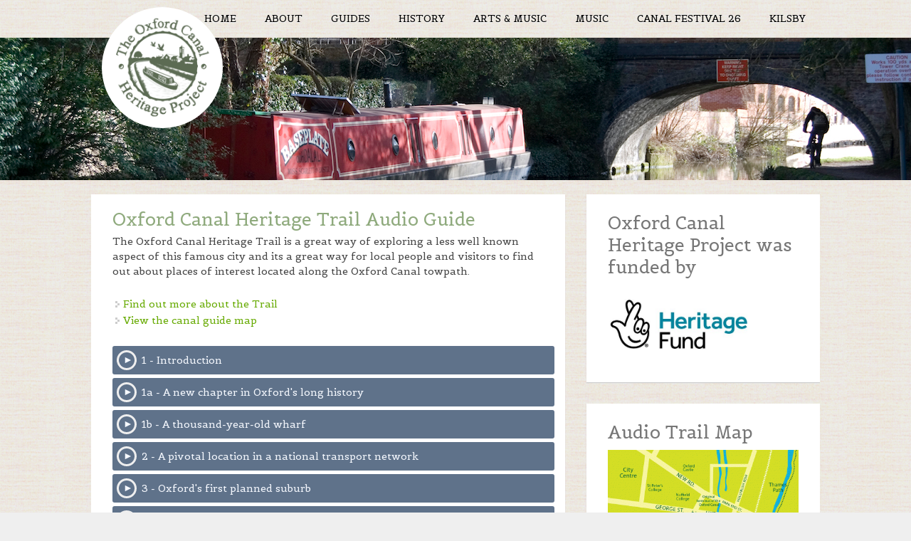

--- FILE ---
content_type: text/html; charset=utf-8
request_url: https://www.oxfordcanalheritage.org/audio-guide
body_size: 3854
content:
<!DOCTYPE html>
<html class="root">
<head>
<meta charset="utf-8" />
<meta name="Generator" content="Drupal 7 (http://drupal.org)" />
<link rel="canonical" href="/audio-guide" />
<link rel="shortlink" href="/node/24" />
<meta name="viewport" content="width=device-width" />
<link rel="shortcut icon" href="https://www.oxfordcanalheritage.org/sites/all/themes/canal/favicon.ico" type="image/vnd.microsoft.icon" />
<title>Oxford Canal Heritage Trail Audio Guide | Oxford Canal Heritage</title>
<style type="text/css" media="all">
@import url("https://www.oxfordcanalheritage.org/modules/system/system.base.css?spl3p1");
@import url("https://www.oxfordcanalheritage.org/modules/system/system.menus.css?spl3p1");
@import url("https://www.oxfordcanalheritage.org/modules/system/system.messages.css?spl3p1");
@import url("https://www.oxfordcanalheritage.org/modules/system/system.theme.css?spl3p1");
</style>
<style type="text/css" media="all">
@import url("https://www.oxfordcanalheritage.org/modules/comment/comment.css?spl3p1");
@import url("https://www.oxfordcanalheritage.org/sites/all/modules/date/date_repeat_field/date_repeat_field.css?spl3p1");
@import url("https://www.oxfordcanalheritage.org/modules/field/theme/field.css?spl3p1");
@import url("https://www.oxfordcanalheritage.org/modules/node/node.css?spl3p1");
@import url("https://www.oxfordcanalheritage.org/modules/search/search.css?spl3p1");
@import url("https://www.oxfordcanalheritage.org/modules/user/user.css?spl3p1");
@import url("https://www.oxfordcanalheritage.org/sites/all/modules/views/css/views.css?spl3p1");
</style>
<style type="text/css" media="all">
@import url("https://www.oxfordcanalheritage.org/sites/all/modules/ctools/css/ctools.css?spl3p1");
</style>
<style type="text/css" media="all">
@import url("https://www.oxfordcanalheritage.org/sites/all/themes/canal/style.css?spl3p1");
@import url("https://www.oxfordcanalheritage.org/sites/all/themes/canal/media.css?spl3p1");
</style>
<link href='//fonts.googleapis.com/css?family=Belgrano|Roboto+Slab:400,300' rel='stylesheet' type='text/css'>
<script type="text/javascript" src="https://www.oxfordcanalheritage.org/misc/jquery.js?v=1.4.4"></script>
<script type="text/javascript" src="https://www.oxfordcanalheritage.org/misc/jquery-extend-3.4.0.js?v=1.4.4"></script>
<script type="text/javascript" src="https://www.oxfordcanalheritage.org/misc/jquery-html-prefilter-3.5.0-backport.js?v=1.4.4"></script>
<script type="text/javascript" src="https://www.oxfordcanalheritage.org/misc/jquery.once.js?v=1.2"></script>
<script type="text/javascript" src="https://www.oxfordcanalheritage.org/misc/drupal.js?spl3p1"></script>
<script type="text/javascript" src="https://www.oxfordcanalheritage.org/misc/form-single-submit.js?v=7.103"></script>
<script type="text/javascript" src="https://www.oxfordcanalheritage.org/sites/all/modules/google_analytics/googleanalytics.js?spl3p1"></script>
<script type="text/javascript" src="https://www.googletagmanager.com/gtag/js?id=UA-20585712-2"></script>
<script type="text/javascript">
<!--//--><![CDATA[//><!--
window.dataLayer = window.dataLayer || [];function gtag(){dataLayer.push(arguments)};gtag("js", new Date());gtag("set", "developer_id.dMDhkMT", true);gtag("config", "UA-20585712-2", {"groups":"default"});
//--><!]]>
</script>
<script type="text/javascript" src="https://www.oxfordcanalheritage.org/sites/all/themes/canal/js/jquery.cycle.lite.min.js?spl3p1"></script>
<script type="text/javascript" src="https://www.oxfordcanalheritage.org/sites/all/themes/canal/js/sm2.min.js?spl3p1"></script>
<script type="text/javascript" src="https://www.oxfordcanalheritage.org/sites/all/themes/canal/js/inlineplayer.js?spl3p1"></script>
<script type="text/javascript" src="https://www.oxfordcanalheritage.org/sites/all/themes/canal/js/custom.js?spl3p1"></script>
<script type="text/javascript">
<!--//--><![CDATA[//><!--
jQuery.extend(Drupal.settings, {"basePath":"\/","pathPrefix":"","setHasJsCookie":0,"ajaxPageState":{"theme":"canal","theme_token":"Ai2DHRnPsMOtgLlYy5uBciD1gi97xsFOV6kObdxQ4t4","js":{"misc\/jquery.js":1,"misc\/jquery-extend-3.4.0.js":1,"misc\/jquery-html-prefilter-3.5.0-backport.js":1,"misc\/jquery.once.js":1,"misc\/drupal.js":1,"misc\/form-single-submit.js":1,"sites\/all\/modules\/google_analytics\/googleanalytics.js":1,"https:\/\/www.googletagmanager.com\/gtag\/js?id=UA-20585712-2":1,"0":1,"sites\/all\/themes\/canal\/js\/jquery.cycle.lite.min.js":1,"sites\/all\/themes\/canal\/js\/sm2.min.js":1,"sites\/all\/themes\/canal\/js\/inlineplayer.js":1,"sites\/all\/themes\/canal\/js\/custom.js":1},"css":{"modules\/system\/system.base.css":1,"modules\/system\/system.menus.css":1,"modules\/system\/system.messages.css":1,"modules\/system\/system.theme.css":1,"modules\/comment\/comment.css":1,"sites\/all\/modules\/date\/date_repeat_field\/date_repeat_field.css":1,"modules\/field\/theme\/field.css":1,"modules\/node\/node.css":1,"modules\/search\/search.css":1,"modules\/user\/user.css":1,"sites\/all\/modules\/views\/css\/views.css":1,"sites\/all\/modules\/ctools\/css\/ctools.css":1,"sites\/all\/themes\/canal\/style.css":1,"sites\/all\/themes\/canal\/media.css":1}},"googleanalytics":{"account":["UA-20585712-2"],"trackOutbound":1,"trackMailto":1,"trackDownload":1,"trackDownloadExtensions":"7z|aac|arc|arj|asf|asx|avi|bin|csv|doc(x|m)?|dot(x|m)?|exe|flv|gif|gz|gzip|hqx|jar|jpe?g|js|mp(2|3|4|e?g)|mov(ie)?|msi|msp|pdf|phps|png|ppt(x|m)?|pot(x|m)?|pps(x|m)?|ppam|sld(x|m)?|thmx|qtm?|ra(m|r)?|sea|sit|tar|tgz|torrent|txt|wav|wma|wmv|wpd|xls(x|m|b)?|xlt(x|m)|xlam|xml|z|zip"},"urlIsAjaxTrusted":{"\/audio-guide":true}});
//--><!]]>
</script>
<!--[if lt IE 9]><script src="//html5shiv.googlecode.com/svn/trunk/html5.js"></script><![endif]-->
</head>
<body class="html not-front not-logged-in one-sidebar sidebar-second page-node page-node- page-node-24 node-type-page">
    

<div id="header_wrapper">
  <div id="inner_header_wrapper">

    <div class="region region-slideshow">
  <div id="block-block-4" class="block block-block">

      
  <div class="content">
    <ul><li class="slide-1"><div><img alt="" src="/sites/default/files/uploads/oxford-canal-boatyard-HEADER.jpg" style="width: 1400px; height: 400px;" /></div></li>
<li class="slide-2"><div><img alt="" src="/sites/default/files/uploads/oxford-canal-path-HEADER.jpg" /></div></li>
<li class="slide-3"><div><img alt="" src="/sites/default/files/uploads/oxford-canal-water-HEADER.jpg" style="width: 1400px; height: 300px;" /></div></li>
<li class="slide-4"><div><img alt="" src="/sites/default/files/uploads/walton-well-bridge-HEADER.jpg" /></div></li>
</ul>  </div>
  
</div> <!-- /.block -->
</div>
 <!-- /.region -->
    <div class="region region-top-nav">
  <div id="block-search-form" class="block block-search">

      
  <div class="content">
    <form action="/audio-guide" method="post" id="search-block-form" accept-charset="UTF-8"><div><div class="container-inline">
      <h2 class="element-invisible">Search form</h2>
    <div class="form-item form-type-textfield form-item-search-block-form">
  <label class="element-invisible" for="edit-search-block-form--2">Search </label>
 <input title="Enter the terms you wish to search for." type="text" id="edit-search-block-form--2" name="search_block_form" value="" size="15" maxlength="128" class="form-text" />
</div>
<div class="form-actions form-wrapper" id="edit-actions"><input type="submit" id="edit-submit" name="op" value="Search" class="form-submit" /></div><input type="hidden" name="form_build_id" value="form-6_c3WUIhXuJw97pywwsbmLm_gv_CEx8R5TiuZQpGKc0" />
<input type="hidden" name="form_id" value="search_block_form" />
</div>
</div></form>  </div>
  
</div> <!-- /.block -->
</div>
 <!-- /.region -->
    
    <header id="header" role="banner">

          <div class="menu_wrapper">
      <div id="logo"><a href="/" title="Home"><img src="https://www.oxfordcanalheritage.org/sites/all/themes/canal/logo.png" alt="" /></a></div>      <nav id="main-menu"  role="navigation">
        <a class="nav-toggle" href="#"><span class="icon-bar"></span><span class="icon-bar"></span><span class="icon-bar"></span>Navigation</a>
        <div class="menu-navigation-container">
          <ul class="menu"><li class="first leaf"><a href="/">Home</a></li>
<li class="expanded"><a href="/about">About</a><ul class="menu"><li class="first leaf"><a href="/about">About the Oxford Canal Project</a></li>
<li class="leaf"><a href="/partners">Partners</a></li>
<li class="leaf"><a href="/gallery">Gallery</a></li>
<li class="leaf"><a href="/publications">Books &amp; Articles</a></li>
<li class="leaf"><a href="/form/contact-us">Contact</a></li>
<li class="leaf"><a href="/history/gallery">Past Times Gallery</a></li>
<li class="last leaf"><a href="/oral-histories">Oral Histories</a></li>
</ul></li>
<li class="expanded active-trail"><a href="/oxford-canal-heritage-trail" class="active-trail">Guides</a><ul class="menu"><li class="first leaf"><a href="/oxford-canal-heritage-trail">Heritage Trail</a></li>
<li class="last leaf active-trail"><a href="/audio-guide" class="active-trail active">Heritage Trail Audio Guide</a></li>
</ul></li>
<li class="leaf"><a href="/oral-histories">History</a></li>
<li class="expanded"><a href="/arts-music">Arts &amp; Music</a><ul class="menu"><li class="first leaf"><a href="/arts-music">Canal Artists</a></li>
<li class="leaf"><a href="/radio-plays">Radio Plays</a></li>
<li class="leaf"><a href="/canal-artists-gallery" title="Canal Artists Gallery">Canal Artists Gallery</a></li>
<li class="leaf"><a href="/canal-art-competition-gallery">Canal Art Competition Gallery</a></li>
<li class="leaf"><a href="/schools">Schools</a></li>
<li class="leaf"><a href="/ecco-shoebox-canal-boat-gallery">Shoebox Canal Boats</a></li>
<li class="last leaf"><a href="/news/1403261542/inspired-canal-art-competition">Inspired by the Canal Art competition</a></li>
</ul></li>
<li class="expanded"><a href="/music">Music</a><ul class="menu"><li class="first leaf"><a href="/canal-folk-tunes">Canal Folk Session Tunes</a></li>
<li class="leaf"><a href="/castles-and-roses-a-celebration-of-the-oxford-canal">Castle &amp; Roses - Concert</a></li>
<li class="last leaf"><a href="/history/music-gallery">Canal Heritage Concert</a></li>
</ul></li>
<li class="collapsed"><a href="/oxford-canal-festival">Canal Festival 26</a></li>
<li class="last collapsed"><a href="/kilsby">Kilsby</a></li>
</ul>        </div>
        <div class="clear"></div>
      </nav><!-- end main-menu -->
    </div>
      <h1 id="site-title">
        <a href="/" title="Home">Oxford Canal Heritage</a>
        <span id="site-description"></span>
      </h1>      
    <div class="clear"></div>
    </header>
    
    <div id="page-section">
          </div>

  </div>
</div>
  
  <div id="container">

    
    <div class="content-sidebar-wrap">

    
    <div id="content">
            <section id="post-content" role="main">
                        <h1 class="page-title">Oxford Canal Heritage Trail Audio Guide</h1>                                        <div class="region region-content">
  <div id="block-system-main" class="block block-system">

      
  <div class="content">
                          <span property="dc:title" content="Oxford Canal Heritage Trail Audio Guide" class="rdf-meta element-hidden"></span><span property="sioc:num_replies" content="0" datatype="xsd:integer" class="rdf-meta element-hidden"></span>  
      
    
  <div class="content node-page">
    <div class="field field-name-body field-type-text-with-summary field-label-hidden"><div class="field-items"><div class="field-item even" property="content:encoded"><p>The Oxford Canal Heritage Trail is a great way of exploring a less well known aspect of this famous city and its a great way for local people and visitors to find out about places of interest located along the Oxford Canal towpath.</p><ul><li><a href="http://www.oxfordcanalheritage.org/oxford-canal-heritage-trail">Find out more about the Trail</a></li><li><a href="http://www.oxfordcanalheritage.org/sites/default/files/uploads/Oxford-Canal-Map-Portrait-Chunky-2.gif">View the canal guide map</a></li></ul><ol class="audio"><li><a href="http://www.oxfordcanalheritage.org/sites/default/files/uploads/audio/audio-trail-track-1-introduction.mp3">1 - Introduction</a></li><li><a href="http://www.oxfordcanalheritage.org/sites/default/files/uploads/audio/audio-trail-track-1a-a-new-chapter-in-oxfords-long-history.mp3">1a - A new chapter in Oxford's long history</a></li><li><a href="http://www.oxfordcanalheritage.org/sites/default/files/uploads/audio/audio-trail-track-1b-a-thousand-year-old-wharf.mp3">1b - A thousand-year-old wharf</a></li><li><a href="http://www.oxfordcanalheritage.org/sites/default/files/uploads/audio/audio-trail-track-2-a-pivotal-location-in-a-national-transport-network.mp3">2 - A pivotal location in a national transport network</a></li><li><a href="http://www.oxfordcanalheritage.org/sites/default/files/uploads/audio/audio-trail-track-3-oxfords-first-planned-suburb.mp3">3 - Oxford's first planned suburb</a></li><li><a href="http://www.oxfordcanalheritage.org/sites/default/files/uploads/audio/audio-trail-track-4-walton-well-and-lucys-ironworks.mp3">4 - Walton Well and Lucy's ironworks</a></li><li><a href="http://www.oxfordcanalheritage.org/sites/default/files/uploads/audio/audio-trail-track-5-a-well-a-wharf-a-workhouse-and-a-watering-hole.mp3">5 - A well, a wharf and a watering hole</a></li><li><a href="http://www.oxfordcanalheritage.org/sites/default/files/uploads/audio/audio-trail-track-6-a-preserved-reserve.mp3">6 - A preserved reserve</a></li><li><a href="http://www.oxfordcanalheritage.org/sites/default/files/uploads/audio/audio-trail-track-7-messing-about-on-boats.mp3">7 - Messing about on boats</a></li><li><a href="http://www.oxfordcanalheritage.org/sites/default/files/uploads/audio/audio-trail-track-8-a-fatal-brawl.mp3">8 - A fatal brawl</a></li><li><a href="http://www.oxfordcanalheritage.org/sites/default/files/uploads/audio/audio-trail-directions-10-to-leave-the-trail-at-wolvercote-green.mp3">Directions 10 - To leave the Trail at Wolvercote Green</a></li><li><a href="http://www.oxfordcanalheritage.org/sites/default/files/uploads/audio/audio-trail-track-9-takin-a-look.mp3">9 - Takin' a look</a></li><li><a href="http://www.oxfordcanalheritage.org/sites/default/files/uploads/audio/audio-trail-directions-11-to-leave-the-trail-at-wolvercote-lock.mp3">Directions 11 - To leave the Trail at Wolvercote Lock</a></li><li><a href="http://www.oxfordcanalheritage.org/sites/default/files/uploads/audio/audio-trail-track-10-a-second-connection-to-the-river-thames.mp3">10 - A second connection to the River Thames</a></li><li><a href="http://www.oxfordcanalheritage.org/sites/default/files/uploads/audio/audio-trail-track-11-a-closing-summary.mp3">11 - A closing summary</a></li><li><a href="http://www.oxfordcanalheritage.org/sites/default/files/uploads/audio/audio-trail-directions-12-and-contact-details.mp3">Directions 12 and contact details</a></li></ol></div></div></div>  </div>

      <footer>
          </footer>
  
    </div>
  
</div> <!-- /.block -->
</div>
 <!-- /.region -->
      </section> <!-- /#main -->
			<div class="clear"></div>
    </div>
  
    
      
    </div>

          <aside id="sidebar-second" role="complementary">
        <div class="region region-sidebar-second">
  <div id="block-block-17" class="block block-block">

        <h2 >Oxford Canal Heritage Project was funded by</h2>
    
  <div class="content">
    <p><img alt="" src="/sites/default/files/uploads/th-2394210038_4.jpeg" style="width: 200px; height: 111px;" /></p>  </div>
  
</div> <!-- /.block -->
<div id="block-block-8" class="block block-block">

        <h2 >Audio Trail Map</h2>
    
  <div class="content">
    <p><img alt="" src="http://www.oxfordcanalheritage.org/sites/default/files/uploads/Oxford-Canal-Map-Portrait-Chunky-2.gif" style="width: 100%;" /></p>  </div>
  
</div> <!-- /.block -->
</div>
 <!-- /.region -->
      </aside>  <!-- /#sidebar-first -->
    

      
</div>

<div id="footer">
  <div id="footer_wrapper">
      </div>
  <div class="footer_credit">
    <div class="footer_inner_credit">
          
    <div id="copyright">
      <p class="copyright">Copyright &copy; 2026, Oxford Canal Heritage </p>
    <div class="clear"></div>
    </div>
  </div>
  </div>
</div>

	 <div id="subfooter">
		<div id="subfooter_wrapper">
		<div class="region region-subfooter">
  <div id="block-system-user-menu" class="block block-system block-menu">

      
  <div class="content">
    <ul class="menu"><li class="first leaf"><a href="/terms-and-conditions">Terms and Conditions</a></li>
<li class="leaf"><a href="/privacy-policy">Privacy Policy</a></li>
<li class="leaf"><a href="/user/login">Sign in</a></li>
<li class="last leaf"><a href="https://www.cache.uk">Site by Cache</a></li>
</ul>  </div>
  
</div> <!-- /.block -->
</div>
 <!-- /.region -->
		</div>
	</div>
  </body>
</html>

--- FILE ---
content_type: text/css
request_url: https://www.oxfordcanalheritage.org/sites/all/themes/canal/style.css?spl3p1
body_size: 6816
content:
html,body,div,span,applet,object,iframe,h1,h2,h3,h4,h5,h6,p,blockquote,pre,a,abbr,acronym,address,big,cite,code,del,dfn,em,img,ins,kbd,q,s,samp,small,strike,strong,sub,sup,tt,var,b,u,i,center,dl,dt,dd,ol,ul,li,fieldset,form,label,legend,table,caption,tbody,tfoot,thead,tr,th,td,article,aside,canvas,details,embed,figure,figcaption,footer,header,hgroup,menu,nav,output,ruby,section,summary,time,mark,audio,video
 {margin:0;padding:0;border:0;font-size:100%;font:inherit;vertical-align:baseline}
article,aside,details,figcaption,figure,footer,header,hgroup,menu,nav,section{display:block}
ol,ul{list-style:none;list-style-image:none;margin-bottom:1.8em}
table{border-collapse:collapse;border-spacing:0}

/* Clear Floated Elements */
.clear{clear:both;display:block;overflow:hidden;visibility:hidden;width:0;height:0}
.clear:after{clear:both;content:' ';display:block;font-size:0;line-height:0;visibility:hidden;width:0;height:0}
* html .clear{height:1%}

/* Style HTML Tags */
*{outline:none}
* *:last-child{margin-bottom:0}
html.root{overflow-y:scroll;background:#efefef url(images/tile-fabric.png) center center repeat}
body,textarea{font-family:'Aleo','Belgrano','Roboto Slab','Palatino Linotype','Book Antiqua',Palatino,serif;line-height:1.5em;color:#444;font-size:14px;line-height:1.5em}
a{color:#66aa00;text-decoration:none}/*WAS#7b3f00*/
.content a{word-wrap:break-word;word-break:break-all;max-width:100%}
a:hover{text-decoration:underline}
a.nohover:hover{text-decoration:none}
.btn{-moz-user-select:none;border-radius:4px;cursor:pointer;display:inline-block;font-size:14px;font-weight:bold;line-height:1.4;margin-bottom:0;padding:6px 12px;text-align:center;vertical-align:middle;white-space:nowrap}
.btn:hover{text-decoration:none;box-shadow:0 1px 1px #999}
.btn:active,.btn.active{background-image:none;box-shadow:0 3px 5px rgba(0,0,0,0.125) inset}
a.donation-btn{color:#FFFFFF !important;background-color:#E67E22;border-radius:6px;border-bottom:2px solid #b0601a;padding:8px;display:block}
h1,h2,h3,h4,h5,h6{color:#777;font-weight:normal;margin-bottom:6px;line-height:125%}
h1{font-size:32px;color:#8faa7d}
h2{font-size:24px}
h3{font-size:18px}
h4{font-size:16px}
h5{font-size:15px}
h6{font-size:14px}
p{margin-bottom:1.8em}
table{border-collapse:collapse;border-spacing:0;margin-bottom:15px;width:100%}
th,tr,td{vertical-align:top}
.sticky-header th,.sticky-table th{border-bottom:3px solid #ccc;padding-right:1em;text-align:left;background:rgba(0,0,0,0.3);z-index:5}
table{background:#ececec;border:1px solid #bbb}
th{background:#dbdbdb;padding:5px 4px;text-shadow:1px 1px #fff;border-right:1px solid #c8c7c7;color:#333}
td{background:#ebebeb;color:#747474;text-align:left;padding-left:4px;border-right:1px solid #c8c7c7;border-bottom:1px solid #c8c7c7}
code{background:rgb(250,250,250);text-shadow:1px 1px #fff;border:1px solid #bbbbbb;display:block;padding:7px;margin:5px 0;border-radius:7px}
mark{background-color:#fdfc9b;font-style:italic;font-weight:bold}
del{text-decoration:line-through}
hr{border:none;border-top:#EEE 1px solid}
dt{font-weight:bold;margin-bottom:24px}
dd{margin-left:30px;margin-bottom:24px}
ul{list-style-type:disc}
ul ul{list-style-type:square}
ul ul ul{list-style-type:circle}
ol{list-style-type:decimal;margin-left:30px;margin-bottom:24px}
ol ol{list-style:upper-alpha;margin-bottom:0}
ol ol ol{list-style:lower-roman}
ol ol ol ol{list-style:lower-alpha}
abbr,acronym{border-bottom:#999 1px dotted;cursor:help}
big{font-size:1.3em}
cite,em{font-style:italic}
ins{background-color:#fdfc9b;text-decoration:none}
pre{background:#d8d8d8;text-shadow:1px 1px #fff;border:1px solid #bbbbbb;padding:7px;margin:5px 0;border-radius:7px}
blockquote,q{quotes:none;border:1px solid #ececec;background:#fcfcfc url(images/quote.png) no-repeat;padding:10px 5px 5px 47px;text-shadow:1px 1px #fff;margin:5px 0;border-radius:7px}
blockquote:before,blockquote:after,q:before,q:after{content:'';content:none}
strong{font-weight:bold}
sup,sub{height:0;line-height:1;vertical-align:baseline;position:relative;font-size:10px}
sup{bottom:1ex}
sub{top:0.5ex}
video{display:block}
img,video{height:auto}
img,video,audio,iframe{max-width:100%}

/* Theme Design,Layout and Typography */
#admin-menu{font-size:12px;height:26px;vertical-align:middle}
body.admin-menu{margin-top:26px !important}
#inner_header_wrapper{position:relative;margin:0 auto;position:relative;background:none}
.region-slideshow{position:absolute;width:100%;height:100%;text-align:center;z-index:-1;background:#000;overflow:hidden}
.region-slideshow .block{}
.region-slideshow .content ul li{background:none;margin:0;padding:0}
.region-slideshow .content{}
.region-slideshow ul{margin:0 auto;width:1024px;height:400px;text-align:center;position:relative}
.region-slideshow li{position:absolute;top:0;left:0;width:100%;height:100%}
.region-slideshow li div{display:inline;position:absolute;top:0;left:512px}
.region-slideshow img{height:auto;max-width:999999px;margin-left:-100%}
#header{background:#fff url(images/tile-fabric.png) center center repeat;margin-bottom:110px}
#logo{float:left;padding:5px 0 0 0;position:relative}
#logo a{display:block;height:170px;width:170px;position:absolute;top:10px;left:15px;background:#fff;border-radius:85px}
#logo img{position:absolute;top:0;left:-2px}
.menu_wrapper{max-width:1024px;margin:0 auto}
#site-title a,#site-description{color:#ddd;font-weight:300}
#site-title,#site-description{float:left}
#site-title{display:none}
#site-title a{float:left;line-height:100%}
#site-description{color:rgb(148,146,146);margin:0;float:left;clear:both;font-size:12px;line-height:100%}
#main-menu{max-width:1024px;margin:0 auto 1px auto}
#main-menu ul{float:right;padding:0;margin:1px 0 0 0;list-style:none}
#main-menu li{background:none;position:relative;float:left;padding:0;margin:0}
#main-menu ul li:first-child{padding-left:0}
.content ul li{background:url("images/marker.png") no-repeat scroll 4px 6px;list-style:none outside none;margin:0 0 2px;padding:0 0 0 15px}
#main-menu a{display:block;color:#000;text-align:center;padding:15px 20px;text-decoration:none;font-size:14px;text-transform:uppercase;text-shadow:0 1px 0 #fff}
#main-menu a:hover,
#main-menu li a.active{color:#ae5900;text-decoration:none}
#main-menu li.special>a,#main-menu li.special>a.active{font-size:18px;color:#ef2843;text-shadow:0 1px 0 #ffef00;}
.drop-down-toggle{position:absolute;top:5px;right:5px;display:none;width:22px;height:22px;border-radius:15px;background:rgba(0,0,0,0.2)}
.drop-down-toggle:hover{background:rgba(0,0,0,0.3)}
.drop-down-arrow{display:block;width:0;height:0;margin:9px 0 0 6px;border-top:5px solid #eee;border-left:transparent 5px solid;border-right:transparent 5px solid}
#main-menu li li{float:none;min-width:190px;padding:0;margin:0}
#main-menu li li a{color:#444;min-width:150px;margin:0;background:#f0eee8;border-top:1px solid rgb(206,206,206);font-size:12px;text-align:left;overflow:hidden;padding:7px 10px;font-weight:normal;-webkit-box-sizing:border-box;-moz-box-sizing:border-box;box-sizing:border-box}
#main-menu li li:first-child>a{border-top:none}
#main-menu li ul{display:none;position:absolute;z-index:9999;min-width:190px;height:auto;padding:0;margin:0;border:1px solid rgb(221,221,221)}
#main-menu li ul ul{margin:-33px 0 0 190px !important}
#main-menu li:hover>ul,#main-menu li li:hover>ul,#main-menu li li li:hover>ul{display:block}
#main-menu .nav-toggle{display:none}
#main-menu ul li.leaf,#main-menu ul li.expanded,#main-menu ul li.collapsed{list-style:none}
#main-menu ul.menu li{margin:0}
#main-menu ul.menu li li{border:0}
#main-menu li.expanded,#main-menu li.collapsed,#main-menu li.leaf{margin:0;padding:0}
#page-section{clear:both;font-size:20px;margin:0 auto;min-height:90px;max-width:1024px;overflow:hidden;padding:20px 30px 0 15px;-webkit-box-sizing:border-box;-moz-box-sizing:border-box;box-sizing:border-box}
#page-section,#page-section h1{color:#fff;text-shadow:0 1px 8px #000;margin-bottom:0}
#container{clear:both;margin:0 auto;max-width:1024px;overflow:hidden;padding:0;background:none;-webkit-box-sizing:border-box;-moz-box-sizing:border-box;box-sizing:border-box}
#slider{background:transparent;position:relative;box-shadow:none;overflow:visible}
.nivo-caption{background:rgba(255,255,255,.6);margin:20px;width:50%;font-size:13px;padding:15px;font-family:Arial,sans-serif;color:rgb(0,0,0);line-height:120%;bottom:45px}
.nivo-caption h2{color:rgb(51,50,50)}
.nivo-caption p{padding-left:0;color:rgb(87,83,83)}
.slider-wrapper #slider{position:relative;overflow:hidden;margin:0 auto;overflow:hidden;position:relative;z-index:1;width:100%;-webkit-box-sizing:border-box;-moz-box-sizing:border-box;box-sizing:border-box}
.theme-default .nivo-controlNav{padding:20px 0 0 0;display:none}
#slider a:active{outline:none}
.slides,
.flex-control-nav{margin:0;padding:0;list-style:none}
.slides{width:100%;overflow:hidden}
#slider .slides>li{display:none;position:relative;margin:0}
#slider .slides li:first-child{display:list-item}
.flex-pauseplay span{text-transform:capitalize}
.slides:after{content:".";display:block;clear:both;visibility:hidden;line-height:0;height:0}
.flex-control-nav{position:absolute;right:4%;bottom:7.3%;text-align:center}
.flex-control-nav li{display:inline-block;margin:0 0 0 15px}
.flex-control-nav li:first-child{margin:0}
.flex-control-nav li a{display:block;width:24px;height:24px;box-shadow:0 0 3px #999;cursor:pointer;background:#e9e9e9;color:#333;font-weight:bold;line-height:24px}
.flex-control-nav li a.active,
.flex-control-nav li a:hover{background:#fff}
#slider .post{padding:1.83%;margin:0;box-shadow:none;background:none}
#slider .entry-container{float:right;max-width:50%}
#slider .slide-image{max-width:49%;padding:0.47%;background:#E9E9E9}
#slider .entry-header,#slider .entry-summary{margin-left:5%}
#slider .entry-title{margin-left:0;margin-bottom:15px}
.content-sidebar-wrap{float:left;width:100%;margin-top:0}
.front .content-sidebar-wrap article{margin:0}
.content-sidebar-wrap #content{display:inline;margin-bottom:2.7%;float:right;width:100%}
#sidebar-first{color:#888;float:left}
#sidebar-second{color:#888;float:right}
#sidebar-second .block{padding:0 50px 0 0;margin-bottom:30px}

/* 3 columns */
body.two-sidebars .content-sidebar-wrap{width:80%}
body.two-sidebars #content,body.two-sidebars #content_top,body.two-sidebars #content_bottom{width:75%}
body.two-sidebars #sidebar-first{width:24%}
body.two-sidebars #sidebar-second{width:19%}

/* 2 columns:sidebar-first */
body.sidebar-first .content-sidebar-wrap{width:100%}
body.sidebar-first #content,body.sidebar-first #content_top,body.sidebar-first #content_bottom{width:80%;clear:both}
body.sidebar-first #sidebar-first{width:19%}

/* 2 columns:sidebar-second */
body.sidebar-second .content-sidebar-wrap{width:65%}
body.sidebar-second #content,body.sidebar-second #content_top,body.sidebar-second #content_bottom{width:100%;clear:both}
body.sidebar-second #sidebar-second{width:32%}

#sidebar-first .block,#sidebar-second .block{background:#fff;box-shadow:0 1px 1px #ccc;padding:20px 30px 20px 30px}

#content #post-content,#content_top .post-content{background:#fff;box-shadow:0 1px 1px #ccc}
#post-content{padding:20px 15px 15px 30px;clear:both}
.breadcrumb{margin:0 20px;padding-top:20px;margin-bottom:10px;border-bottom:#eee 1px solid}
#head,#content,#content_top,#content_bottom,#sidebar-second,#sidebar-first{margin-top:20px}
.node{margin:20px 0}
.node h2.title,.page-title{font-size:25px;margin-bottom:5px !important}
.node h2.title a{color:rgb(114,114,114)}
.block{margin-bottom:1%}
.block>h2{font-size:25px;font-weight:normal;margin:5px 0px;padding:0px 0px 4px 0px}
.theme-default .nivo-directionNav a{opacity:9 !important}
.nivo-directionNav{position:absolute;bottom:55px;left:8px}
.theme-default a.nivo-nextNav{left:45px}
.theme-default a.nivo-nextNav:hover{background-position:-30px bottom}
.theme-default a.nivo-prevNav:hover{background-position:left bottom}
.theme-default a.nivo-nextNav{background-position:-30px 0}
#footer-area .block>h2{margin-bottom:10px;font-size:16px;font-weight:bold;color:#fff}
#footer-area ul.menu li a.active{color:#ddd}
.region-front-welcome{background:url("images/hr.png") top center no-repeat;padding-top:2%;margin-top:3%}
.region-front-welcome h2{margin-bottom:10px;font-size:16px;text-transform:uppercase}
.submitted{-moz-border-radius:4px;-webkit-border-radius:4px;background:rgb(247,247,247);border:1px solid rgb(236,236,236);border-radius:4px;clear:both;color:rgb(56,56,56);display:inline-block;margin-bottom:5px;padding:2px 8px}
.links{color:#000;margin-top:10px;font-size:14px}
ul.links{margin:0}
.links li a{-moz-border-radius:4px;-webkit-border-radius:4px;background:rgb(245,245,245);border-radius:4px;color:rgb(141,141,141);font-weight:normal;padding:4px 8px;font-size:12px}
.links li a:hover{background:#DDD;color:#414141}

#content_bottom .block-views>h2{margin:0;padding:20px 15px 0 30px;color:#8FAA7D}
#content_bottom .block-views .view-content h3.group-title{margin:0;padding:10px 15px 10px 30px}
#content_bottom .block-views>h2,
#content_bottom .block-views .view-content h3.group-title,
#content_bottom .block-views .content .views-row{background:#fff;box-shadow:0 1px 1px #ccc}
#content_bottom .block-views .content .views-row{padding:10px 15px 20px 30px;margin:0 0 10px 0;clear:both}
#content_bottom .block-views .view-content>.views-row-last{margin-bottom:10px}
#content_bottom .block-views .node h2.title a{color:#8FAA7D;font-style:italic}

/* Fix CKEditor style */
table.cke_editor{background:transparent;border:0}
table.cke_editor td{background:transparent;padding:0;border:0}

/* Homepage */
.box-left{width:45%;float:left;clear:left}
.box-right{width:45%;float:right;clear:right}

/* Poll,Buttons,Form */
.poll .vote-form .choices .title{font-size:14px;font-weight:normal;line-height:2}
.poll .vote-form .choices{margin:0}
.form-submit{cursor:pointer;margin:5px}
input.form-checkbox,input.form-radio{vertical-align:baseline}
.form-text{padding:4px 5px}

/* Menus and item lists */
.item-list ul{margin:0;padding:0 0 0 1.5385em}
ul.inline{clear:both}
ul.inline li{margin:0;padding:0}

/* Admin Tabs */
.tabs-wrapper{border-bottom:1px solid #b7b7b7;margin:0 0 5px 0}
ul.primary{border:none;margin:0;padding:0}
ul.primary li{float:left}
ul.primary li a{background:none;border:none;display:block;float:left;line-height:1.5385em;margin:0;padding:0 1em;border-radius:4px 4px 0 0;margin-right:5px}
ul.primary li a:hover,ul.primary li a.active{background:#666;border:none;color:#fff}
ul.primary li a:hover{background:#888;text-decoration:none}
ul.secondary{background:#666;border-bottom:none;clear:both;margin:0;padding:0}
ul.secondary li{border-right:none}
ul.secondary li a,ul.secondary li a:link{border:none;color:#ccc;display:block;float:left;line-height:1.5385em;padding:0 1em}
ul.secondary li a:hover,ul.secondary li a.active{background:#888;color:#fff;text-decoration:none}
ul.secondary a.active{border-bottom:none}

/* Tabs and Tags */
.field-name-field-tags{margin:0 0 10px 0}
.field-name-field-tags a{display:inline-block;background:url(images/tag.png) no-repeat;padding:0px 8px 0 16px;height:22px;text-shadow:1px 1px #fff;border-radius:2px;font-size:12px}
.field-name-field-tags .field-item{margin:0 1em 0 0}
.field-name-field-tags div{display:inline}

/* Profile */
.profile{margin:1.5385em 0}
.profile dd{margin-bottom:1.5385em}
.profile h3{border:none}
.profile dt{margin-bottom:0}
.password-parent{width:36em}

/* Forum */
.field-name-taxonomy-forums div{display:inline;margin-top:4px}
#forum .title{font-size:16px}
#forum .submitted{font-size:12px;font-family:Lucida Grande,Verdana,Arial,sans-serif;background:transparent;padding:0}
#forum .container{background:#a1a1a1;color:#fff}
#forum .container a{color:#000;font-weight:bold}
#forum div.indent{margin-left:2px}
.forum-starter-picture{float:left;padding:4px;border:1px solid #d9d9d9;margin:5px 7px 5px 0}
#forum th{background:#434343;text-shadow:none;color:#fff}
#forum th a{color:#fff}
#forum td.forum .icon,#forum .icon div{background:url(images/no-new-posts.png) no-repeat;width:35px;height:35px}
#forum .name a{ font-size:16px}

/* Images */
img{outline:0}
img.scale-with-grid{max-width:100%;height:auto}

/* Comments */
.comment h2.title{margin-bottom:1em}
.comment div.user-picture img{margin-left:0}
.comment{margin-bottom:20px;display:table;vertical-align:top}
.comment .attribution{display:table-cell;padding:0 35px 0 0;vertical-align:top;overflow:hidden}
.comment .attribution img{margin:0;border:1px solid #d3d7d9}
.comment .attribution .username{white-space:nowrap}
.comment .comment-submitted p{margin:4px 0;font-size:1.071em;line-height:1.2}
.comment .comment-submitted .comment-time{font-size:0.786em}
.comment .comment-submitted .comment-permalink{font-size:0.786em;text-transform:lowercase}
.comment .content{font-size:0.929em;line-height:1.6}
.comment .comment-arrow{background:url(images/comment-arrow.gif) no-repeat 0 center transparent;border-left:1px solid;border-right:1px solid;height:40px;margin-left:-36px;margin-top:15px;position:absolute;width:20px}
.comment .comment-text{padding:0 25px 10px 35px;display:table-cell;vertical-align:top;position:relative;width:100%;border-left:1px solid #d3d7d9}
.comment .indented{margin-left:40px}
.comment-unpublished{margin-right:5px;padding:5px 2px 5px 5px}
.comment .comment-text .comment-arrow{border-left:1px solid #ffffff;border-right:1px solid #ffffff}

/* Homepage */

/* Gallery */
.node-gallery .col{float:left;width:192px;margin-right:20px}
.node-gallery .col.col-4-4,.node-gallery .col.col-3-3{margin-right:0}
.gallery-image img{max-width:999999px}
.gallery-image a{display:block;width:192px;height:192px;overflow:hidden;margin:0 0 20px 0}

/* Events */
.node-event .field-name-field-time{font-size:0.8em;margin-bottom:10px}
.view-events .views-field-field-time{margin-bottom:10px}
.node-event .field-name-field-time .date-display-single,
.node-event .field-name-field-time .date-display-start,
.node-event .field-name-field-time .date-display-end{font-size:1.4em}
.node-event .field-name-field-time .date-display-single .date-display-start,
.node-event .field-name-field-time .date-display-single .date-display-end{font-size:1em}

/* Audio Player */
ul.audio,ol.audio{list-style-type:none;margin:0px;padding:0px}
.audio li{margin-bottom:5px !important}
a.sm2_link{display:block;position:relative;min-height:28px;vertical-align:middle;background-color:#5f728a;border-radius:3px;padding:6px;min-width:100px;_width:100px;/* IE 6 */ text-decoration:none;font-weight:normal;color:#f6f9ff;word-wrap:normal;word-break:normal !important}
a.sm2_link{/* safari 3.1+ fun (or,proprietary crap. TBD.) */ -webkit-transition-property:hover;-webkit-transition:background-color 0.15s linear;-moz-transition:background-color 0.15s linear 0s;/* firefox 4 */  -o-transition-property:background-color;/* opera 10.5 */  -o-transition-duration:0.15s}
a.sm2_link .title{display:block;padding:4px 0 0 35px}
a.sm2_link .controls{background:none;border:3px solid #eee;border-radius:15px}
a.sm2_link .controls{position:absolute;display:block;margin:0 8px 0 0;width:22px;height:22px;text-align:center}
a.sm2_link .controls:before{font-weight:bold;font-size:14px;content:"\A0\25BA"}
a.sm2_link .progress{display:none;height:16px;margin-top:10px;background:rgba(0,0,0,0.2);box-shadow:0 1px 3px #000 inset;border-radius:10px;width:100%;-moz-box-sizing:border-box;-webkit-box-sizing:border-box;box-sizing:border-box;overflow:hidden}
a.sm2_link .progress .marker{display:block;height:16px;width:0;background:#eee;box-shadow:0 1px 1px #000 inset;border-radius:10px;padding:0}

a.sm2_playing .progress,a.sm2_paused .progress{display:block}
a.sm2_playing,a.sm2_link:hover{background-color:#e3e35d;color:#111}

a.sm2_paused{color:#000;background-color:#c2c24f}

a.sm2_playing .controls{border-color:#888;background-color:rgba(0,0,0,0.1)}
a.sm2_playing .controls:before{font-size:14px;content:"\02016";display:inline-block;transform:scale(3,1);-webkit-transform:scale(3,1);-moz-transform:scale(3,1);-ms-transform:scale(3,1);-o-transform:scale(3,1)}
a.sm2_playing:hover{text-decoration:none}
a.sm2_playing:hover .controls{background-position:-80px 0}

/* Views */
.views-row footer{margin-top:10px}
.views-row .node{margin:10px 0 0}
.view-content>h3{border-bottom:1px dashed #ccc;padding-bottom:5px}
.view-content>.views-row .views-field-title a{font-size:1.1em;color:#727272;background:url("images/marker.png") no-repeat 100% center;padding-right:15px}
#post-content .block-views{margin-top:60px}
#post-content .block-views>h2{font-size:20px}
.views-row .end-of-row{clear:both}
.item-list .pager{background:#fff;font-style:italic;box-shadow:0 1px 1px #ccc;padding:20px 15px 20px 30px;clear:both}
.item-list .pager a{color:#8FAA7D}

/* Form Elements */
fieldset{background:#ffffff;border:1px solid #cccccc;margin-top:10px;margin-bottom:32px;padding:0 0 10px;position:relative;top:12px;-khtml-border-radius:4px;-moz-border-radius:4px;-webkit-border-radius:4px;border-radius:4px}
.fieldset-wrapper{margin-top:25px}
.node-form .vertical-tabs .fieldset-wrapper{margin-top:0}
.filter-wrapper{top:0;padding:1em 0 0.2em;-khtml-border-radius-topright:0;-khtml-border-radius-topleft:0;-moz-border-radius-topright:0;-moz-border-radius-topleft:0;-webkit-border-top-left-radius:0;-webkit-border-top-right-radius:0;border-top-left-radius:0;border-top-right-radius:0}
.filter-help a{font-size:0.857em;padding:2px 20px 0}
.filter-wrapper .form-item label{margin-right:10px}
.filter-wrapper .form-item{padding:0 0 0.5em 0.5em}
.filter-guidelines{padding:0 1.5em 0 0.5em}
fieldset.collapsed{background:transparent;-khtml-border-radius:0;-moz-border-radius:0;-webkit-border-radius:0;border-radius:0}
fieldset legend{background:#dbdbdb;border:1px solid #ccc;border-bottom:none;display:block;height:2em;left:-1px;line-height:2;padding:0;position:absolute;text-indent:10px;text-shadow:0 1px 0 #fff;top:-12px;width:100%;-khtml-border-radius-topleft:4px;-moz-border-radius-topleft:4px;-webkit-border-top-left-radius:4px;border-top-left-radius:4px; -khtml-border-radius-topright:4px;-moz-border-radius-topright:4px;-webkit-border-top-right-radius:4px;border-top-right-radius:4px}
fieldset.collapsed legend{-khtml-border-radius:4px;-moz-border-radius:4px;-webkit-border-radius:4px;border-radius:4px}
fieldset .fieldset-wrapper{padding:0 10px}
fieldset .fieldset-description{margin-top:5px;margin-bottom:1em;line-height:1.4;font-style:italic}
input{margin:2px 0;padding:4px}
input,textarea{ font-size:0.929em}
textarea{line-height:1.5}
textarea.form-textarea,select.form-select{padding:4px}
input.form-text,textarea.form-textarea,select.form-select{border:1px solid #999;border-radius:4px;padding:6px;box-shadow:0 0 2px #ccc inset}
input.form-text:focus,textarea.form-textarea:focus,select.form-select:focus{box-shadow:0 0 5px #0066AA}
.password-suggestions ul li{margin-left:1.2em}
.form-item{margin-bottom:1em;margin-top:2px}
.form-item label{font-size:0.929em}
.form-type-radio label,.form-type-checkbox label{margin-left:4px}
.form-type-radio .description,.form-type-checkbox .description{margin-left:2px}
.form-actions{padding-top:10px}

/* Form Buttons */
button,
input[type="submit"],
input[type="reset"],
input[type="button"]{background-image:-ms-linear-gradient(top,#FFFFFF 0%,#E3E3E3 100%);background-image:-moz-linear-gradient(top,#FFFFFF 0%,#E3E3E3 100%);background-image:-o-linear-gradient(top,#FFFFFF 0%,#E3E3E3 100%);background-image:-webkit-gradient(linear,left top,left bottom,color-stop(0,#FFFFFF),color-stop(1,#E3E3E3));background-image:-webkit-linear-gradient(top,#FFFFFF 0%,#E3E3E3 100%);background-image:linear-gradient(top,#FFFFFF 0%,#E3E3E3 100%);filter: progid:DXImageTransform.Microsoft.gradient(startColorstr='#FFFFFF',endColorstr='#E3E3E3');border:1px solid #dbdbdb;-moz-border-radius:6px;-webkit-border-radius:6px;-o-border-radius:6px;-ms-border-radius:6px;-khtml-border-radius:6px;border-radius:6px;-moz-box-shadow:inset 0 1px 0 0 white;-webkit-box-shadow:inset 0 1px 0 0 white;-o-box-shadow:inset 0 1px 0 0 white;box-shadow:inset 0 1px 0 0 white;color:#333333;text-shadow:0 1px 0 white;position:relative;font-weight:bold;padding:7px 0.7em}
button:hover,
input[type="submit"]:hover,
input[type="reset"]:hover,
input[type="button"]:hover{background-image:-ms-linear-gradient(top,#DBDBDB 0%,#F2F2F2 100%);background-image:-moz-linear-gradient(top,#DBDBDB 0%,#F2F2F2 100%);background-image:-o-linear-gradient(top,#DBDBDB 0%,#F2F2F2 100%);background-image:-webkit-gradient(linear,left top,left bottom,color-stop(0,#DBDBDB),color-stop(1,#F2F2F2));background-image:-webkit-linear-gradient(top,#DBDBDB 0%,#F2F2F2 100%);background-image:linear-gradient(top,#DBDBDB 0%,#F2F2F2 100%);filter: progid:DXImageTransform.Microsoft.gradient(startColorstr='#DBDBDB',endColorstr='#F2F2F2');-moz-border-radius:6px;-webkit-border-radius:6px;-o-border-radius:6px;-ms-border-radius:6px;-khtml-border-radius:6px;border-radius:6px;-moz-box-shadow:inset 0 1px 0 0 white;-webkit-box-shadow:inset 0 1px 0 0 white;-o-box-shadow:inset 0 1px 0 0 white;box-shadow:inset 0 1px 0 0 white;cursor:pointer}

/* Search */
#block-search-form{float:left;padding-bottom:7px;overflow:hidden}
#block-search-form .content{margin-top:0}
#search-form input#edit-keys,
#block-search-form .form-item-search-block-form input{float:left;font-size:1em;height:1.143em;margin-right:5px;width:9em}
#search-block-form input.form-submit,
#search-form input.form-submit{margin-left:0;margin-right:0;height:25px;width:34px;padding:0;cursor:pointer;text-indent:-9999px;border-color:#e4e4e4 #d2d2d2 #b4b4b4;background:url(images/search-button.png) no-repeat center top;overflow:hidden}
#search-block-form input.form-submit:hover,
#search-block-form input.form-submit:focus,
#search-form input.form-submit:hover,
#search-form input.form-submit:focus{background-position:center bottom}
#search-block-form .form-actions{float:left;padding:0}
#search-block-form .form-actions input{margin:1px 0}
#search-form .form-item-keys label{display:block}
ol.search-results{padding-left:0}
.search-results li{margin:30px 0 40px 0}
.search-results li:last-child{border-bottom:none;padding-bottom:none;margin-bottom:1em}
.search-results .search-snippet-info{padding-left:0}
.search-results .title{border-bottom:1px dashed #ccc;padding-bottom:5px}
.search-results .title a{font-size:1.1em;color:#727272;background:url("images/marker.png") no-repeat 100% center;padding-right:15px}
.search-results .title a:hover{color:#444;text-decoration:none}
#top-area{clear:both;position:relative;margin-bottom:15px}
#top-area .block{margin:0}
#top-area .block p{margin:0}
#top-area .column{float:left;width:32.3%;margin:1.8% 0;margin:0 5px;background:rgb(253,253,253);border:1px solid rgb(241,241,241)}
#top-area .column:hover{border:1px solid rgb(224,224,224)}
#top-area h2{padding:9px 10px 0px 10px;color:rgb(114,114,114);margin-bottom:0;font-size:16px;margin:0;font-weight:bold}
#top-area .column .content{padding:10px}
#top-area .column:first-child{margin-left:0}
#top-area .column-title{color:#e0e0e0}
#top-area li{border-bottom:#555 1px dashed}
#footer{clear:both;color:#011;margin-top:25px;text-shadow:0 1px 0 #fff}
#footer_wrapper{max-width:1024px;margin:0 auto}
#footer-area{position:relative;padding:1% 0;color:rgb(128,128,128)}
#footer-area .column{float:left;width:30.8%;margin:0 0 1.9% 3.8%}
#footer-area .column:first-child{margin-left:0}
#footer-area .column-title{color:#e0e0e0}
#foot,#copyright{clear:both;padding:0;text-align:center}
#foot .block{margin-bottom:0}
.footer_credit{overflow:auto;padding:10px 0px}
.footer_inner_credit{max-width:1000px;margin:0 auto}
#subfooter{margin-bottom:40px;font-size:0.9em;text-align:center;text-shadow:0 1px 0 #fff}
#subfooter ul.menu{list-style:none;list-style-image:none;margin:0 auto;padding:0;height:30px;display:table;overflow:visible}
#subfooter .menu li{float:left;background:none;padding:0 10px;border-right:1px solid #bbb}
#subfooter li.last{border-right:0 none}
#subfooter li a{color:#333;word-break:normal}
#subfooter li a.active{text-decoration:underline}

/*Admin style*/
#toolbar ul li{background:none}
.region-top-nav{display:none;overflow:hidden;margin:0 auto;max-width:1024px;z-index:3}
.region-top-nav .block-menu{float:right;margin:0}
.region-top-nav h2{display:none}
.region-top-nav ul li{display:inline-block;background:none;border-right:1px solid #FFF;padding:0 10px;line-height:100%}
.region-top-nav ul li:last-child{border:0}
.region-top-nav li a.active{color:#fff}
#user-login-form .form-text{width:90%}

/* General */
.invisible{display:none}

/* Fixes */
img{-ms-interpolation-mode:bicubic}
#field-time-add-more-wrapper{padding:0 0 10px 0}
html.js input.form-autocomplete{background-position:100% 8px}
html.js input.throbbing{background-position:100% -18px}

--- FILE ---
content_type: text/css
request_url: https://www.oxfordcanalheritage.org/sites/all/themes/canal/media.css?spl3p1
body_size: 1221
content:
@media screen and (max-width:1152px){
	#wrapper{max-width:960px}
	#top-area .column:last-child{margin-right:0}
	#copyright{padding:0 3%}
}

@media screen and (max-width:960px){
  #main-menu a{padding:13px 17px}
  #header{margin-bottom:40px}
  #logo a{height:85px;width:85px;border-radius:85px}
  #logo img{width:85px;height:86px}
	.content-sidebar-wrap{float:none;width:100% !important;margin-top:0px}
	#sidebar-first,#sidebar-second,#content{float:none;margin-top:0px}
	.content-sidebar-wrap #content{float:left}
	.content-sidebar-wrap,#sidebar-first,#sidebar-second{float:none;width:auto;clear:both}
	#post-content,.post-content{clear:both;padding:20px 30px 20px 30px}
	#post-content,#content_top .post-content{margin:20px 30px 0 30px}
	#sidebar-first{clear:both}
	#sidebar-first,#sidebar-second,#head,#foot{padding:0 30px;width:auto !important}
  #sidebar-second .block{margin-bottom:30px;padding:15px 15px 15px 30px}
}

@media screen and (max-width:640px){
  #admin-menu{display:none}
	body.admin-menu{margin-top:0 !important}
	#copyright{padding:0 3.52%}
	body{margin-top:0}
	.nivo-caption{bottom:0%;padding:5px;font-size:11px;line-height:15px;margin:0;width:100%}
	.front .content-sidebar-wrap{margin:0}
	.theme-default .nivo-controlNav{padding-top:10px}
	.nivo-caption h3{font-size:14px;margin:0}
	.region-front-welcome{padding:10px}
	.menu_wrapper{position:relative}
	#logo{top:0}
	#main-menu{margin:0;padding:0;display:block}
	#main-menu ul{display:none;box-shadow:0 1px 2px #000}
	#main-menu li ul{position:static;border:0}
	#main-menu li ul ul{margin:0 !important;border:0}
	#main-menu ul,#main-menu li{float:none;max-width:100%;margin:0}
	#main-menu{border:0}
	#main-menu li a{width:100%;padding:5px 0;background:#fff;color:#666;border-top:1px solid #ddd}
	#main-menu ul a:hover,#main-menu li a.active{color:#000;text-decoration:none;background:#eae5d2}
	#main-menu li li a{text-align:center}
	#main-menu li:hover > ul,#main-menu li li:hover > ul,#main-menu li li li:hover > ul{display:none}
	.drop-down-toggle{display:block}
	#main-menu li li .drop-down-toggle{top:5px}
	#main-menu .nav-toggle{display:block;padding:8px 0;font-size:0;color:transparent;text-indent:-9999px;width:100%;height:22px}
	#main-menu .nav-toggle .icon-bar{display:block;float:right;clear:both;background:#7B3F00;height:4px;width:30px;margin:2px 15px;border-radius:2px}
	.menu-navigation-container{right:0;position:absolute;width:60%}
	.flex-control-nav li{margin:0 0 0 10px}
	.flex-control-nav li:first-child{margin:0}
	.flex-control-nav li a{box-shadow:none;background:rgba(255,255,255,0.75)}
	#page-section{font-size:1.2em;padding-right:10px;min-height:80px}
	#page-section h1{font-size:1.5em}
	#slider .entry-container{position:absolute;left:4%;bottom:6.3%}
	#slider .entry-header,#slider .entry-summary{margin:0}
	#slider .entry-title{margin-bottom:0}
	#slider .entry-title a,#slider .entry-summary{display:inline-block;padding:1% 3%;background:rgba(255,255,255,0.75)}
	#slider .entry-summary{max-width:61.8%}
	#slider .entry-summary p{max-height:84px;overflow:hidden}
	#slider .slide-image{float:none;display:block;max-width:100%;padding:0;margin:0;box-shadow:none}
	.content-sidebar-wrap,#sidebar-first,#sidebar-second{float:none;width:auto}
	#sidebar-first .block,#sidebar-second .block,#footer-area .column,#top-area .column{float:none;width:auto !important;margin-left:0;clear:both;display:block !important}
	#sidebar-first{clear:both}
	#footer-area .column,#top-area .column{margin:10px}
	#top-area .column:first-child,#footer-area .column:first-child{margin:10px}
	.nivo-caption h2{font-size:12px;margin:0}
	.nivo-directionNav{display:none}
	.theme-default .nivo-controlNav{display:block}
}

@media screen and (max-width:440px){
  *{word-wrap:break-word}
	input.form-text,select.form-select{width:93%}
	textarea.form-textarea{width:100%}
	#logo{display:block}
	#page-section{font-size:1em;padding-right:10px;min-height:70px}
	#page-section h1{font-size:1.3em}
	.block > h2{font-size:18px;padding:0}
	#content_top .post-content{margin:20px 15px 0}
	#content{margin:15px}
	#content_bottom .block-views > h2,#post-content,.post-content{padding:15px}
	#content_bottom .block-views .view-content h3.group-title,#content_bottom .block-views .content .views-row,#sidebar-second .block{padding:10px 15px}
	#sidebar-first,#sidebar-second,#head,#foot{padding:0 15px;width:auto !important}
	#content .content img,#content_bottom .block-views img{float:none !important;margin:10px 100% 10px 0 !important}
	#post-content{margin:20px 30px 0 0}
	#top-area h2{font-size:14px}
	.node h2.title,.page-title{font-size:20px}
	#copyright{padding:0 3.52%}
	.menu_wrapper{position:relative}
	.nivo-caption{white-space:nowrap;text-overflow:ellipsis;position:relative}
	.node{margin-top:5px}
	.nivo-caption h2{font-size:12px;margin:0}
	.nivo-directionNav{display:none}
	.theme-default .nivo-controlNav{display:block}
	#subfooter .menu li{float:none;padding:0 10px;border-right:0 none;display:block}
	.box-left,.box-right{clear:both;float:none;width:100%}
	.box-left{margin:0 0 1.5em}
}

--- FILE ---
content_type: application/javascript
request_url: https://www.oxfordcanalheritage.org/sites/all/themes/canal/js/custom.js?spl3p1
body_size: 654
content:
jQuery(document).ready(function($) {
  $('.nav-toggle').click(function() {
    $('#main-menu div ul:first-child').slideToggle(250);
    return false;
  });
  if( ($(window).width() > 640) || ($(document).width() > 640) ) {
      $('#main-menu li').mouseenter(function() {
        $(this).children('ul').css('display', 'none').stop(true, true).slideToggle(250).css('display', 'block').children('ul').css('display', 'none');
      });
      $('#main-menu li').mouseleave(function() {
        $(this).children('ul').stop(true, true).fadeOut(250).css('display', 'block');
      })
        } else {
    $('#main-menu li').each(function() {
      if($(this).children('ul').length)
        $(this).append('<span class="drop-down-toggle"><span class="drop-down-arrow"></span></span>');
    });
    $('.drop-down-toggle').click(function() {
      $(this).parent().children('ul').slideToggle(250);
    });
  }
  
  // Slideshow (random!)
  /*
  var $slides = $('.region-slideshow .content li');
  if ($slides.length > 0 && $('body').hasClass('not-front')) {
		var picked = Math.floor((Math.random()* $slides.length ));
		//alert(picked);
		$slides.each(function(index) {
		  //alert('checking '+index);
      if (index == picked) $(this).removeClass('invisible hello');
      else $(this).addClass('invisible nothing');
    });
  }
  */
  
  // Slideshow (fade)
  var $slides = $('body:not(.user-1) .region-slideshow .content li');
  if ($slides.length > 0) {
		$('.region-slideshow .content ul').cycle({speed:1500,timeout:6000 });
  }
    
  // Colorbox
  var $colorboxes = $('.cbox');
  if ($colorboxes.length > 0) {
		$colorboxes.colorbox({scalePhotos:true,maxWidth:"100%",maxHeight:"120%",transition:"fade",current:'Figure {current} of {total}',
			onComplete:function(){ 
				var src = $('#cboxLoadedContent .cboxPhoto').attr('src');
				$('#cboxTitle').prepend('<a href="'+src+'" id="cboxDownload" title="View on a separate page" alt="View on a separate page" target="_blank">View on a separate page</a>');
				$('#cboxClose').css({opacity:'1'});
				$('#cboxNext').css({opacity:'1'});
				$('#cboxPervious').css({opacity:'1'});    },
			onOpen:function(){
				$('#cboxClose').css({opacity:'0'});
				$('#cboxNext').css({opacity:'0'});
				$('#cboxPervious').css({opacity:'0'});
			},
		});
  }
 
});